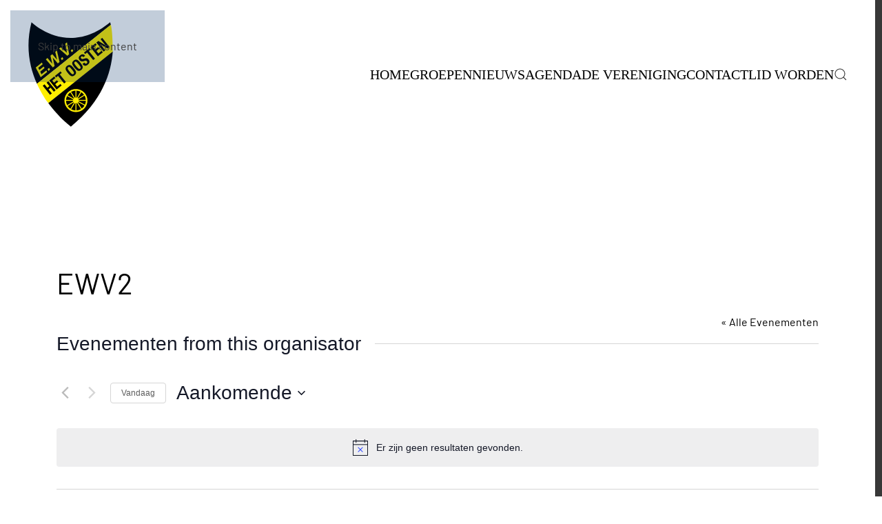

--- FILE ---
content_type: text/css
request_url: https://ewv-hetoosten.nl/wp-content/themes/yootheme-ewv-het-oosten/css/custom.css?ver=4.5.32
body_size: 259
content:
ul.uk-navbar-nav li.geen-handje a {cursor: text;}

.uk-navbar-nav>li>a.aanmelden {
    background-color: #000000;
	color: rgba(255,237,12,1.0);
   }

.uk-navbar-nav>li>a.aanmelden:hover {
    background-color: #000000;
	color: #fff;
   }

.tribe-common .tribe-common-c-btn, .tribe-common a.tribe-common-c-btn {
    background-color: #000000;
   }

.tribe-common .tribe-common-c-btn:focus, .tribe-common .tribe-common-c-btn:hover, .tribe-common a.tribe-common-c-btn:focus, .tribe-common a.tribe-common-c-btn:hover {
    background-color: rgb(0,46,103,.8);
}
.tribe-events .tribe-events-calendar-month__day--current .tribe-events-calendar-month__day-date, .tribe-events .tribe-events-calendar-month__day--current .tribe-events-calendar-month__day-date-link {
    color: #000000;
    font-weight: 600;
}
.tribe-events .tribe-events-c-ical__link {
    color: #000000;
    border: 1px solid #000000;
    }

.tribe-events .tribe-events-c-ical__link:active, .tribe-events .tribe-events-c-ical__link:focus, .tribe-events .tribe-events-c-ical__link:hover {
    color: #fff;
	background-color: #000000;}

.tribe-common a, .tribe-common a:active, .tribe-common a:focus, .tribe-common a:hover, .tribe-common a:visited, .tribe-events-c-breadcrumbs__list-item-text {
	color: #000000;!important}
.tribe-events .tribe-events-c-breadcrumbs__list-item-link:visited {color: #000000;!important}

.tribe-common .tribe-common-h5, .tribe-common .tribe-common-h6 {color: #000000;!important}

--- FILE ---
content_type: image/svg+xml
request_url: https://ewv-hetoosten.nl/wp-content/uploads/2021/01/logo-ewv-hetoosten.svg
body_size: 1736
content:
<svg id="Laag_1" data-name="Laag 1" xmlns="http://www.w3.org/2000/svg" viewBox="0 0 370 450"><defs><style>.cls-1{fill:#fe0;}</style></defs><path d="M357.69,11.57C356,4.71,354.84,1,354.84,1c-183,151.5-338,0-338,0C-9.67,104.77,8.14,194.18,40.5,265.25Z"/><path id="Middenstuk" class="cls-1" d="M365.85,127C366,33.41,357.7,11.48,357.7,11.48,172.22,158,40.52,265.11,40.52,265.11c-9-18.44,21.15,49.11,48.89,83Z"/><path d="M89.23,348.19C136.51,413.08,185.84,449,185.84,449,321.53,339.47,359.52,216.27,366,126.84Z"/><path class="cls-1" d="M219.84,336.5a12.17,12.17,0,1,1-12.17-12.17A12.17,12.17,0,0,1,219.84,336.5Z"/><path class="cls-1" d="M207.84,386.5a49.5,49.5,0,1,1,49.5-49.5,49.56,49.56,0,0,1-49.5,49.5Zm0-92a42.5,42.5,0,1,0,42.5,42.5,42.55,42.55,0,0,0-42.5-42.5Z"/><polygon class="cls-1" points="209.84 381.33 205.84 381.33 205.84 291 209.84 291 209.84 381.33 209.84 381.33"/><polygon class="cls-1" points="230.47 375.31 181.84 299.18 185.21 297.03 233.84 373.15 230.47 375.31 230.47 375.31"/><polygon class="cls-1" points="246.54 359.54 167.22 316.31 169.13 312.8 248.46 356.02 246.54 359.54 246.54 359.54"/><polygon class="cls-1" points="253.01 338.17 162.67 338.17 162.67 334.17 253.01 334.17 253.01 338.17 253.01 338.17"/><polygon class="cls-1" points="170.41 361.53 168.31 358.12 245.27 310.81 247.37 314.22 170.41 361.53 170.41 361.53"/><polygon class="cls-1" points="186.49 376.02 183.05 373.98 229.19 296.32 232.63 298.36 186.49 376.02 186.49 376.02"/><path d="M65.24,273.49l7.6-6.13,12,14.89,8.87-7.14-12-14.89,7.61-6.12L120.66,293l-7.61,6.12L99.14,281.86,90.27,289l13.91,17.29-7.61,6.12Z"/><path d="M114.45,233.87l5.18,6.44-13.46,10.84,7.38,9.16,12.68-10.21,5.19,6.43-12.69,10.22,8.41,10.44,14-11.27,5.19,6.44-21.61,17.39L93.38,250.83Z"/><path d="M141.68,212l5.18,6.44L138.63,225l26.15,32.48-7.61,6.12L131,231.14l-8.22,6.62-5.19-6.44Z"/><path d="M173.07,218.75a93.79,93.79,0,0,1-6.15-8.47,23.82,23.82,0,0,1-3.36-7.73,12.2,12.2,0,0,1,.51-7.27,17.66,17.66,0,0,1,5.57-6.79,18.47,18.47,0,0,1,8-4.1,11.82,11.82,0,0,1,7.16,1.1,24.87,24.87,0,0,1,6.83,4.93q3.31,3.38,6.92,7.85t6.07,8.28a25.88,25.88,0,0,1,3.39,7.78,11.52,11.52,0,0,1-.47,7.2,18,18,0,0,1-5.6,7,17.25,17.25,0,0,1-7.92,3.87,11.94,11.94,0,0,1-7.19-1,24.9,24.9,0,0,1-6.88-5A90.18,90.18,0,0,1,173.07,218.75Zm7.53-6.07q6.14,7.74,9.81,10.3c2.5,1.67,4.8,1.64,6.9-.12s2.78-4,1.65-6.76-3.84-6.66-8-11.76-7.36-8.61-9.82-10.37-4.75-1.59-6.92.21-2.7,3.91-1.63,6.67S176.44,207.59,180.6,212.68Z"/><path d="M201.66,195.73a93.79,93.79,0,0,1-6.15-8.47,23.82,23.82,0,0,1-3.36-7.73,12.2,12.2,0,0,1,.51-7.27,17.66,17.66,0,0,1,5.57-6.79,18.32,18.32,0,0,1,8-4.09,11.74,11.74,0,0,1,7.16,1.09,24.87,24.87,0,0,1,6.83,4.93q3.32,3.38,6.92,7.86t6.07,8.27a26.18,26.18,0,0,1,3.4,7.78,11.6,11.6,0,0,1-.48,7.2,18,18,0,0,1-5.59,7,17.32,17.32,0,0,1-7.93,3.87,12,12,0,0,1-7.19-1,25,25,0,0,1-6.88-5A93.77,93.77,0,0,1,201.66,195.73Zm7.53-6.07q6.13,7.74,9.81,10.3t6.91-.12c2.22-1.73,2.77-4,1.63-6.76s-3.82-6.66-8-11.76-7.36-8.61-9.82-10.37-4.74-1.59-6.92.21-2.7,3.91-1.63,6.67S205,184.57,209.19,189.66Z"/><path d="M243.7,173.93l.92,1.15a9.15,9.15,0,0,0,4.54,3.46q2.43.86,5.33-1.47a5.83,5.83,0,0,0,2.21-3.76,6,6,0,0,0-1.52-4.75,6.75,6.75,0,0,0-4.74-2.81c-1.77-.13-4.24.43-7.4,1.65q-6.42,2.28-11,1.57t-8.37-5.43q-9-11.56,2.44-20.84,5.17-4.19,10.33-4.38t9.76,5.42l.88,1.09-7.29,5.86q-4.51-5.72-8.78-2.47c-1.62,1.37-2.38,2.72-2.28,4.08a6.4,6.4,0,0,0,1.6,3.93,6,6,0,0,0,3.18,2.32,8.75,8.75,0,0,0,5-.17l8-2.1c3.79-1,6.85-1.13,9.19-.38a14.45,14.45,0,0,1,6.32,4.88q9.51,12.24-3.49,22.53-12.41,9.74-21.13-1.66l-1.29-1.59Z"/><path d="M266.4,111.53l5.18,6.44-8.23,6.63,26.15,32.48-7.61,6.13-26.15-32.49-8.22,6.62-5.18-6.44Z"/><path d="M291.56,91.27l5.19,6.44-13.46,10.83,7.38,9.17,12.68-10.22,5.19,6.44-12.69,10.21,8.41,10.44,14-11.27,5.19,6.44-21.61,17.4L270.5,108.23Z"/><path d="M304.38,81l30.69,19.23.1-.08L313.71,73.44l7-5.61L352,106.75l-8.68,7L312.08,94,312,94l22,27.27-7,5.61L295.63,88Z"/><path class="cls-1" d="M56.39,236.9,35.08,195.23l26.44-21.32,3.57,7L46,196.26l4.83,9.48,18.46-14.89,3.57,7L54.38,212.7,60,224.19,80.7,207.46l3.54,7Z"/><path class="cls-1" d="M85.74,202.11l6.91-5.57,4,7.88L89.76,210Z"/><path class="cls-1" d="M137.38,171.6l-7.42,6-21.83-25.44,8,36.56-7.56,6.1L78.51,160.22l7.17-5.79,20.44,24.71-7.88-34.83,8-6.41,20.74,24-8.16-34.17,7.11-5.73Z"/><path class="cls-1" d="M142.92,156l6.91-5.57,4,7.88-6.91,5.57Z"/><path class="cls-1" d="M178.47,138.48l-7.83,6.31-35.16-30.5,7.33-5.91,26.27,23.33-7-38.88L169.38,87Z"/><path class="cls-1" d="M185.42,121.76l6.91-5.57,4,7.87-6.91,5.57Z"/></svg>